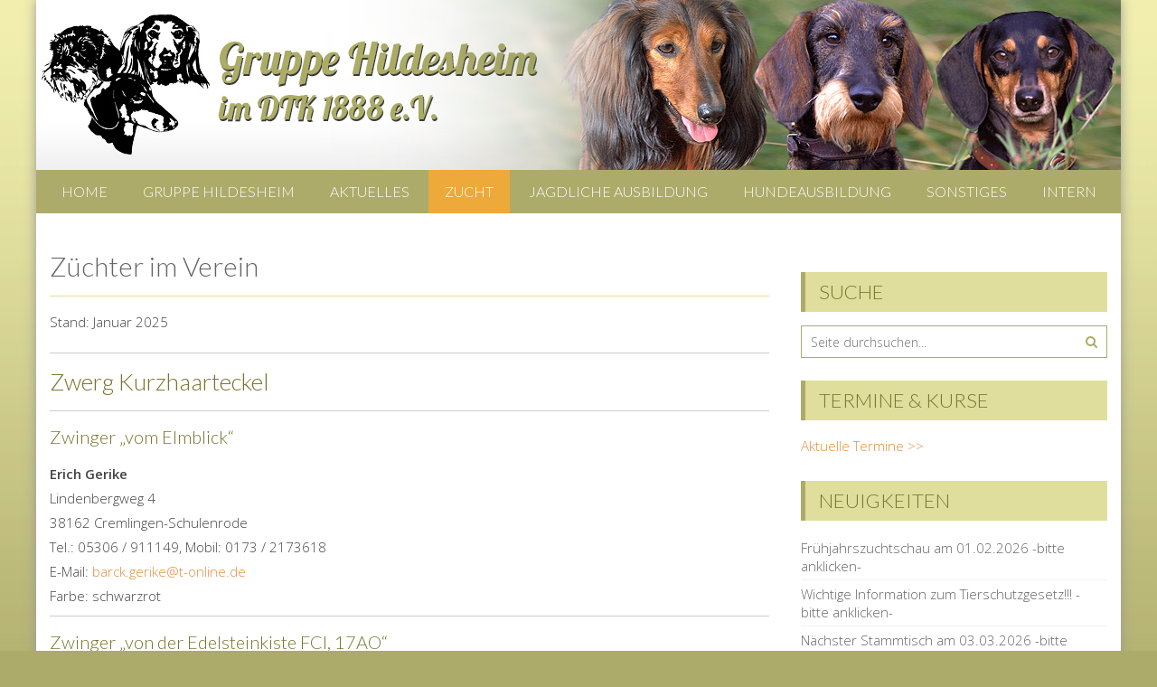

--- FILE ---
content_type: text/html; charset=UTF-8
request_url: http://www.teckelklub-hildesheim.de/zucht/zuechter-im-verein/
body_size: 49661
content:
<!DOCTYPE html> 
<html dir="ltr" lang="de" prefix="og: https://ogp.me/ns#">
<head>
<meta charset="UTF-8">
<meta name="viewport" content="width=device-width, initial-scale=1">
<link rel="profile" href="http://gmpg.org/xfn/11">
<link rel="pingback" href="http://www.teckelklub-hildesheim.de/xmlrpc.php">

<title>Züchter im Verein | DTK Gruppe Hildesheim</title>

	  
		<!-- All in One SEO 4.9.3 - aioseo.com -->
	<meta name="robots" content="noindex, max-snippet:-1, max-image-preview:large, max-video-preview:-1" />
	<link rel="canonical" href="http://www.teckelklub-hildesheim.de/zucht/zuechter-im-verein/" />
	<meta name="generator" content="All in One SEO (AIOSEO) 4.9.3" />
		<meta property="og:locale" content="de_DE" />
		<meta property="og:site_name" content="DTK Gruppe Hildesheim | Mitglied im Deutschen Teckelklub 1888 e.V." />
		<meta property="og:type" content="article" />
		<meta property="og:title" content="Züchter im Verein | DTK Gruppe Hildesheim" />
		<meta property="og:url" content="http://www.teckelklub-hildesheim.de/zucht/zuechter-im-verein/" />
		<meta property="article:published_time" content="2017-09-21T11:13:10+00:00" />
		<meta property="article:modified_time" content="2025-01-05T14:33:12+00:00" />
		<meta name="twitter:card" content="summary" />
		<meta name="twitter:title" content="Züchter im Verein | DTK Gruppe Hildesheim" />
		<script type="application/ld+json" class="aioseo-schema">
			{"@context":"https:\/\/schema.org","@graph":[{"@type":"BreadcrumbList","@id":"http:\/\/www.teckelklub-hildesheim.de\/zucht\/zuechter-im-verein\/#breadcrumblist","itemListElement":[{"@type":"ListItem","@id":"http:\/\/www.teckelklub-hildesheim.de#listItem","position":1,"name":"Home","item":"http:\/\/www.teckelklub-hildesheim.de","nextItem":{"@type":"ListItem","@id":"http:\/\/www.teckelklub-hildesheim.de\/zucht\/#listItem","name":"Zucht"}},{"@type":"ListItem","@id":"http:\/\/www.teckelklub-hildesheim.de\/zucht\/#listItem","position":2,"name":"Zucht","item":"http:\/\/www.teckelklub-hildesheim.de\/zucht\/","nextItem":{"@type":"ListItem","@id":"http:\/\/www.teckelklub-hildesheim.de\/zucht\/zuechter-im-verein\/#listItem","name":"Z\u00fcchter im Verein"},"previousItem":{"@type":"ListItem","@id":"http:\/\/www.teckelklub-hildesheim.de#listItem","name":"Home"}},{"@type":"ListItem","@id":"http:\/\/www.teckelklub-hildesheim.de\/zucht\/zuechter-im-verein\/#listItem","position":3,"name":"Z\u00fcchter im Verein","previousItem":{"@type":"ListItem","@id":"http:\/\/www.teckelklub-hildesheim.de\/zucht\/#listItem","name":"Zucht"}}]},{"@type":"Organization","@id":"http:\/\/www.teckelklub-hildesheim.de\/#organization","name":"DTK Gruppe Hildesheim","description":"Mitglied im Deutschen Teckelklub 1888 e.V.","url":"http:\/\/www.teckelklub-hildesheim.de\/"},{"@type":"WebPage","@id":"http:\/\/www.teckelklub-hildesheim.de\/zucht\/zuechter-im-verein\/#webpage","url":"http:\/\/www.teckelklub-hildesheim.de\/zucht\/zuechter-im-verein\/","name":"Z\u00fcchter im Verein | DTK Gruppe Hildesheim","inLanguage":"de-DE","isPartOf":{"@id":"http:\/\/www.teckelklub-hildesheim.de\/#website"},"breadcrumb":{"@id":"http:\/\/www.teckelklub-hildesheim.de\/zucht\/zuechter-im-verein\/#breadcrumblist"},"datePublished":"2017-09-21T13:13:10+02:00","dateModified":"2025-01-05T15:33:12+01:00"},{"@type":"WebSite","@id":"http:\/\/www.teckelklub-hildesheim.de\/#website","url":"http:\/\/www.teckelklub-hildesheim.de\/","name":"DTK Gruppe Hildesheim","description":"Mitglied im Deutschen Teckelklub 1888 e.V.","inLanguage":"de-DE","publisher":{"@id":"http:\/\/www.teckelklub-hildesheim.de\/#organization"}}]}
		</script>
		<!-- All in One SEO -->

<link rel='dns-prefetch' href='//fonts.googleapis.com' />
<link rel="alternate" type="application/rss+xml" title="DTK Gruppe Hildesheim &raquo; Feed" href="http://www.teckelklub-hildesheim.de/feed/" />
<link rel="alternate" type="application/rss+xml" title="DTK Gruppe Hildesheim &raquo; Kommentar-Feed" href="http://www.teckelklub-hildesheim.de/comments/feed/" />
<link rel="alternate" title="oEmbed (JSON)" type="application/json+oembed" href="http://www.teckelklub-hildesheim.de/wp-json/oembed/1.0/embed?url=http%3A%2F%2Fwww.teckelklub-hildesheim.de%2Fzucht%2Fzuechter-im-verein%2F" />
<link rel="alternate" title="oEmbed (XML)" type="text/xml+oembed" href="http://www.teckelklub-hildesheim.de/wp-json/oembed/1.0/embed?url=http%3A%2F%2Fwww.teckelklub-hildesheim.de%2Fzucht%2Fzuechter-im-verein%2F&#038;format=xml" />
<style id='wp-img-auto-sizes-contain-inline-css' type='text/css'>
img:is([sizes=auto i],[sizes^="auto," i]){contain-intrinsic-size:3000px 1500px}
/*# sourceURL=wp-img-auto-sizes-contain-inline-css */
</style>
<link rel='stylesheet' id='totop-css' href='http://www.teckelklub-hildesheim.de/wp-content/plugins/totop-link/totop-link.css.php?vars=YTo0OntzOjU6IndpZHRoIjtzOjI6IjUwIjtzOjY6ImhlaWdodCI7czoyOiI1MCI7czoxMDoidGV4dC1zdHlsZSI7YToyOntpOjA7czowOiIiO2k6MTtzOjA6IiI7fXM6MTM6InJ3ZF9tYXhfd2lkdGgiO3M6MDoiIjt9&#038;ver=6.9' type='text/css' media='all' />
<style id='wp-emoji-styles-inline-css' type='text/css'>

	img.wp-smiley, img.emoji {
		display: inline !important;
		border: none !important;
		box-shadow: none !important;
		height: 1em !important;
		width: 1em !important;
		margin: 0 0.07em !important;
		vertical-align: -0.1em !important;
		background: none !important;
		padding: 0 !important;
	}
/*# sourceURL=wp-emoji-styles-inline-css */
</style>
<style id='wp-block-library-inline-css' type='text/css'>
:root{--wp-block-synced-color:#7a00df;--wp-block-synced-color--rgb:122,0,223;--wp-bound-block-color:var(--wp-block-synced-color);--wp-editor-canvas-background:#ddd;--wp-admin-theme-color:#007cba;--wp-admin-theme-color--rgb:0,124,186;--wp-admin-theme-color-darker-10:#006ba1;--wp-admin-theme-color-darker-10--rgb:0,107,160.5;--wp-admin-theme-color-darker-20:#005a87;--wp-admin-theme-color-darker-20--rgb:0,90,135;--wp-admin-border-width-focus:2px}@media (min-resolution:192dpi){:root{--wp-admin-border-width-focus:1.5px}}.wp-element-button{cursor:pointer}:root .has-very-light-gray-background-color{background-color:#eee}:root .has-very-dark-gray-background-color{background-color:#313131}:root .has-very-light-gray-color{color:#eee}:root .has-very-dark-gray-color{color:#313131}:root .has-vivid-green-cyan-to-vivid-cyan-blue-gradient-background{background:linear-gradient(135deg,#00d084,#0693e3)}:root .has-purple-crush-gradient-background{background:linear-gradient(135deg,#34e2e4,#4721fb 50%,#ab1dfe)}:root .has-hazy-dawn-gradient-background{background:linear-gradient(135deg,#faaca8,#dad0ec)}:root .has-subdued-olive-gradient-background{background:linear-gradient(135deg,#fafae1,#67a671)}:root .has-atomic-cream-gradient-background{background:linear-gradient(135deg,#fdd79a,#004a59)}:root .has-nightshade-gradient-background{background:linear-gradient(135deg,#330968,#31cdcf)}:root .has-midnight-gradient-background{background:linear-gradient(135deg,#020381,#2874fc)}:root{--wp--preset--font-size--normal:16px;--wp--preset--font-size--huge:42px}.has-regular-font-size{font-size:1em}.has-larger-font-size{font-size:2.625em}.has-normal-font-size{font-size:var(--wp--preset--font-size--normal)}.has-huge-font-size{font-size:var(--wp--preset--font-size--huge)}.has-text-align-center{text-align:center}.has-text-align-left{text-align:left}.has-text-align-right{text-align:right}.has-fit-text{white-space:nowrap!important}#end-resizable-editor-section{display:none}.aligncenter{clear:both}.items-justified-left{justify-content:flex-start}.items-justified-center{justify-content:center}.items-justified-right{justify-content:flex-end}.items-justified-space-between{justify-content:space-between}.screen-reader-text{border:0;clip-path:inset(50%);height:1px;margin:-1px;overflow:hidden;padding:0;position:absolute;width:1px;word-wrap:normal!important}.screen-reader-text:focus{background-color:#ddd;clip-path:none;color:#444;display:block;font-size:1em;height:auto;left:5px;line-height:normal;padding:15px 23px 14px;text-decoration:none;top:5px;width:auto;z-index:100000}html :where(.has-border-color){border-style:solid}html :where([style*=border-top-color]){border-top-style:solid}html :where([style*=border-right-color]){border-right-style:solid}html :where([style*=border-bottom-color]){border-bottom-style:solid}html :where([style*=border-left-color]){border-left-style:solid}html :where([style*=border-width]){border-style:solid}html :where([style*=border-top-width]){border-top-style:solid}html :where([style*=border-right-width]){border-right-style:solid}html :where([style*=border-bottom-width]){border-bottom-style:solid}html :where([style*=border-left-width]){border-left-style:solid}html :where(img[class*=wp-image-]){height:auto;max-width:100%}:where(figure){margin:0 0 1em}html :where(.is-position-sticky){--wp-admin--admin-bar--position-offset:var(--wp-admin--admin-bar--height,0px)}@media screen and (max-width:600px){html :where(.is-position-sticky){--wp-admin--admin-bar--position-offset:0px}}

/*# sourceURL=wp-block-library-inline-css */
</style><style id='global-styles-inline-css' type='text/css'>
:root{--wp--preset--aspect-ratio--square: 1;--wp--preset--aspect-ratio--4-3: 4/3;--wp--preset--aspect-ratio--3-4: 3/4;--wp--preset--aspect-ratio--3-2: 3/2;--wp--preset--aspect-ratio--2-3: 2/3;--wp--preset--aspect-ratio--16-9: 16/9;--wp--preset--aspect-ratio--9-16: 9/16;--wp--preset--color--black: #000000;--wp--preset--color--cyan-bluish-gray: #abb8c3;--wp--preset--color--white: #ffffff;--wp--preset--color--pale-pink: #f78da7;--wp--preset--color--vivid-red: #cf2e2e;--wp--preset--color--luminous-vivid-orange: #ff6900;--wp--preset--color--luminous-vivid-amber: #fcb900;--wp--preset--color--light-green-cyan: #7bdcb5;--wp--preset--color--vivid-green-cyan: #00d084;--wp--preset--color--pale-cyan-blue: #8ed1fc;--wp--preset--color--vivid-cyan-blue: #0693e3;--wp--preset--color--vivid-purple: #9b51e0;--wp--preset--gradient--vivid-cyan-blue-to-vivid-purple: linear-gradient(135deg,rgb(6,147,227) 0%,rgb(155,81,224) 100%);--wp--preset--gradient--light-green-cyan-to-vivid-green-cyan: linear-gradient(135deg,rgb(122,220,180) 0%,rgb(0,208,130) 100%);--wp--preset--gradient--luminous-vivid-amber-to-luminous-vivid-orange: linear-gradient(135deg,rgb(252,185,0) 0%,rgb(255,105,0) 100%);--wp--preset--gradient--luminous-vivid-orange-to-vivid-red: linear-gradient(135deg,rgb(255,105,0) 0%,rgb(207,46,46) 100%);--wp--preset--gradient--very-light-gray-to-cyan-bluish-gray: linear-gradient(135deg,rgb(238,238,238) 0%,rgb(169,184,195) 100%);--wp--preset--gradient--cool-to-warm-spectrum: linear-gradient(135deg,rgb(74,234,220) 0%,rgb(151,120,209) 20%,rgb(207,42,186) 40%,rgb(238,44,130) 60%,rgb(251,105,98) 80%,rgb(254,248,76) 100%);--wp--preset--gradient--blush-light-purple: linear-gradient(135deg,rgb(255,206,236) 0%,rgb(152,150,240) 100%);--wp--preset--gradient--blush-bordeaux: linear-gradient(135deg,rgb(254,205,165) 0%,rgb(254,45,45) 50%,rgb(107,0,62) 100%);--wp--preset--gradient--luminous-dusk: linear-gradient(135deg,rgb(255,203,112) 0%,rgb(199,81,192) 50%,rgb(65,88,208) 100%);--wp--preset--gradient--pale-ocean: linear-gradient(135deg,rgb(255,245,203) 0%,rgb(182,227,212) 50%,rgb(51,167,181) 100%);--wp--preset--gradient--electric-grass: linear-gradient(135deg,rgb(202,248,128) 0%,rgb(113,206,126) 100%);--wp--preset--gradient--midnight: linear-gradient(135deg,rgb(2,3,129) 0%,rgb(40,116,252) 100%);--wp--preset--font-size--small: 13px;--wp--preset--font-size--medium: 20px;--wp--preset--font-size--large: 36px;--wp--preset--font-size--x-large: 42px;--wp--preset--spacing--20: 0.44rem;--wp--preset--spacing--30: 0.67rem;--wp--preset--spacing--40: 1rem;--wp--preset--spacing--50: 1.5rem;--wp--preset--spacing--60: 2.25rem;--wp--preset--spacing--70: 3.38rem;--wp--preset--spacing--80: 5.06rem;--wp--preset--shadow--natural: 6px 6px 9px rgba(0, 0, 0, 0.2);--wp--preset--shadow--deep: 12px 12px 50px rgba(0, 0, 0, 0.4);--wp--preset--shadow--sharp: 6px 6px 0px rgba(0, 0, 0, 0.2);--wp--preset--shadow--outlined: 6px 6px 0px -3px rgb(255, 255, 255), 6px 6px rgb(0, 0, 0);--wp--preset--shadow--crisp: 6px 6px 0px rgb(0, 0, 0);}:where(.is-layout-flex){gap: 0.5em;}:where(.is-layout-grid){gap: 0.5em;}body .is-layout-flex{display: flex;}.is-layout-flex{flex-wrap: wrap;align-items: center;}.is-layout-flex > :is(*, div){margin: 0;}body .is-layout-grid{display: grid;}.is-layout-grid > :is(*, div){margin: 0;}:where(.wp-block-columns.is-layout-flex){gap: 2em;}:where(.wp-block-columns.is-layout-grid){gap: 2em;}:where(.wp-block-post-template.is-layout-flex){gap: 1.25em;}:where(.wp-block-post-template.is-layout-grid){gap: 1.25em;}.has-black-color{color: var(--wp--preset--color--black) !important;}.has-cyan-bluish-gray-color{color: var(--wp--preset--color--cyan-bluish-gray) !important;}.has-white-color{color: var(--wp--preset--color--white) !important;}.has-pale-pink-color{color: var(--wp--preset--color--pale-pink) !important;}.has-vivid-red-color{color: var(--wp--preset--color--vivid-red) !important;}.has-luminous-vivid-orange-color{color: var(--wp--preset--color--luminous-vivid-orange) !important;}.has-luminous-vivid-amber-color{color: var(--wp--preset--color--luminous-vivid-amber) !important;}.has-light-green-cyan-color{color: var(--wp--preset--color--light-green-cyan) !important;}.has-vivid-green-cyan-color{color: var(--wp--preset--color--vivid-green-cyan) !important;}.has-pale-cyan-blue-color{color: var(--wp--preset--color--pale-cyan-blue) !important;}.has-vivid-cyan-blue-color{color: var(--wp--preset--color--vivid-cyan-blue) !important;}.has-vivid-purple-color{color: var(--wp--preset--color--vivid-purple) !important;}.has-black-background-color{background-color: var(--wp--preset--color--black) !important;}.has-cyan-bluish-gray-background-color{background-color: var(--wp--preset--color--cyan-bluish-gray) !important;}.has-white-background-color{background-color: var(--wp--preset--color--white) !important;}.has-pale-pink-background-color{background-color: var(--wp--preset--color--pale-pink) !important;}.has-vivid-red-background-color{background-color: var(--wp--preset--color--vivid-red) !important;}.has-luminous-vivid-orange-background-color{background-color: var(--wp--preset--color--luminous-vivid-orange) !important;}.has-luminous-vivid-amber-background-color{background-color: var(--wp--preset--color--luminous-vivid-amber) !important;}.has-light-green-cyan-background-color{background-color: var(--wp--preset--color--light-green-cyan) !important;}.has-vivid-green-cyan-background-color{background-color: var(--wp--preset--color--vivid-green-cyan) !important;}.has-pale-cyan-blue-background-color{background-color: var(--wp--preset--color--pale-cyan-blue) !important;}.has-vivid-cyan-blue-background-color{background-color: var(--wp--preset--color--vivid-cyan-blue) !important;}.has-vivid-purple-background-color{background-color: var(--wp--preset--color--vivid-purple) !important;}.has-black-border-color{border-color: var(--wp--preset--color--black) !important;}.has-cyan-bluish-gray-border-color{border-color: var(--wp--preset--color--cyan-bluish-gray) !important;}.has-white-border-color{border-color: var(--wp--preset--color--white) !important;}.has-pale-pink-border-color{border-color: var(--wp--preset--color--pale-pink) !important;}.has-vivid-red-border-color{border-color: var(--wp--preset--color--vivid-red) !important;}.has-luminous-vivid-orange-border-color{border-color: var(--wp--preset--color--luminous-vivid-orange) !important;}.has-luminous-vivid-amber-border-color{border-color: var(--wp--preset--color--luminous-vivid-amber) !important;}.has-light-green-cyan-border-color{border-color: var(--wp--preset--color--light-green-cyan) !important;}.has-vivid-green-cyan-border-color{border-color: var(--wp--preset--color--vivid-green-cyan) !important;}.has-pale-cyan-blue-border-color{border-color: var(--wp--preset--color--pale-cyan-blue) !important;}.has-vivid-cyan-blue-border-color{border-color: var(--wp--preset--color--vivid-cyan-blue) !important;}.has-vivid-purple-border-color{border-color: var(--wp--preset--color--vivid-purple) !important;}.has-vivid-cyan-blue-to-vivid-purple-gradient-background{background: var(--wp--preset--gradient--vivid-cyan-blue-to-vivid-purple) !important;}.has-light-green-cyan-to-vivid-green-cyan-gradient-background{background: var(--wp--preset--gradient--light-green-cyan-to-vivid-green-cyan) !important;}.has-luminous-vivid-amber-to-luminous-vivid-orange-gradient-background{background: var(--wp--preset--gradient--luminous-vivid-amber-to-luminous-vivid-orange) !important;}.has-luminous-vivid-orange-to-vivid-red-gradient-background{background: var(--wp--preset--gradient--luminous-vivid-orange-to-vivid-red) !important;}.has-very-light-gray-to-cyan-bluish-gray-gradient-background{background: var(--wp--preset--gradient--very-light-gray-to-cyan-bluish-gray) !important;}.has-cool-to-warm-spectrum-gradient-background{background: var(--wp--preset--gradient--cool-to-warm-spectrum) !important;}.has-blush-light-purple-gradient-background{background: var(--wp--preset--gradient--blush-light-purple) !important;}.has-blush-bordeaux-gradient-background{background: var(--wp--preset--gradient--blush-bordeaux) !important;}.has-luminous-dusk-gradient-background{background: var(--wp--preset--gradient--luminous-dusk) !important;}.has-pale-ocean-gradient-background{background: var(--wp--preset--gradient--pale-ocean) !important;}.has-electric-grass-gradient-background{background: var(--wp--preset--gradient--electric-grass) !important;}.has-midnight-gradient-background{background: var(--wp--preset--gradient--midnight) !important;}.has-small-font-size{font-size: var(--wp--preset--font-size--small) !important;}.has-medium-font-size{font-size: var(--wp--preset--font-size--medium) !important;}.has-large-font-size{font-size: var(--wp--preset--font-size--large) !important;}.has-x-large-font-size{font-size: var(--wp--preset--font-size--x-large) !important;}
/*# sourceURL=global-styles-inline-css */
</style>

<style id='classic-theme-styles-inline-css' type='text/css'>
/*! This file is auto-generated */
.wp-block-button__link{color:#fff;background-color:#32373c;border-radius:9999px;box-shadow:none;text-decoration:none;padding:calc(.667em + 2px) calc(1.333em + 2px);font-size:1.125em}.wp-block-file__button{background:#32373c;color:#fff;text-decoration:none}
/*# sourceURL=/wp-includes/css/classic-themes.min.css */
</style>
<link rel='stylesheet' id='wp-lightbox-2.min.css-css' href='http://www.teckelklub-hildesheim.de/wp-content/plugins/wp-lightbox-2/styles/lightbox.min.css?ver=1.3.4' type='text/css' media='all' />
<link rel='stylesheet' id='accesspresslite-google-fonts-css' href='//fonts.googleapis.com/css?family=Open+Sans%3A400%2C400italic%2C300italic%2C300%2C600%2C600italic%7CLato%3A400%2C100%2C300%2C700%7CRoboto%3A400%2C300italic%2C300%2C700&#038;ver=6.9' type='text/css' media='all' />
<link rel='stylesheet' id='accesspresslite-font-awesome-css' href='http://www.teckelklub-hildesheim.de/wp-content/themes/accesspress-lite/css/font-awesome.min.css?ver=6.9' type='text/css' media='all' />
<link rel='stylesheet' id='accesspresslite-fancybox-css-css' href='http://www.teckelklub-hildesheim.de/wp-content/themes/accesspress-lite/css/nivo-lightbox.css?ver=6.9' type='text/css' media='all' />
<link rel='stylesheet' id='accesspresslite-bx-slider-style-css' href='http://www.teckelklub-hildesheim.de/wp-content/themes/accesspress-lite/css/jquery.bxslider.css?ver=6.9' type='text/css' media='all' />
<link rel='stylesheet' id='accesspresslite-woo-commerce-style-css' href='http://www.teckelklub-hildesheim.de/wp-content/themes/accesspress-lite/css/woocommerce.css?ver=6.9' type='text/css' media='all' />
<link rel='stylesheet' id='accesspresslite-font-style-css' href='http://www.teckelklub-hildesheim.de/wp-content/themes/accesspress-lite/css/fonts.css?ver=6.9' type='text/css' media='all' />
<link rel='stylesheet' id='accesspresslite-style-css' href='http://www.teckelklub-hildesheim.de/wp-content/themes/accesspress-lite/style.css?ver=6.9' type='text/css' media='all' />
<link rel='stylesheet' id='accesspresslite-responsive-css' href='http://www.teckelklub-hildesheim.de/wp-content/themes/accesspress-lite/css/responsive.css?ver=6.9' type='text/css' media='all' />
<script type="text/javascript" src="http://www.teckelklub-hildesheim.de/wp-includes/js/jquery/jquery.min.js?ver=3.7.1" id="jquery-core-js"></script>
<script type="text/javascript" src="http://www.teckelklub-hildesheim.de/wp-includes/js/jquery/jquery-migrate.min.js?ver=3.4.1" id="jquery-migrate-js"></script>
<script type="text/javascript" src="http://www.teckelklub-hildesheim.de/wp-content/themes/accesspress-lite/js/sticky-sidebar/theia-sticky-sidebar.js?ver=6.9" id="accesspresslite-stickey-sidebar-js-js"></script>
<link rel="https://api.w.org/" href="http://www.teckelklub-hildesheim.de/wp-json/" /><link rel="alternate" title="JSON" type="application/json" href="http://www.teckelklub-hildesheim.de/wp-json/wp/v2/pages/151" /><link rel="EditURI" type="application/rsd+xml" title="RSD" href="http://www.teckelklub-hildesheim.de/xmlrpc.php?rsd" />
<meta name="generator" content="WordPress 6.9" />
<link rel='shortlink' href='http://www.teckelklub-hildesheim.de/?p=151' />
 <style> .ppw-ppf-input-container { background-color: !important; padding: px!important; border-radius: px!important; } .ppw-ppf-input-container div.ppw-ppf-headline { font-size: px!important; font-weight: !important; color: !important; } .ppw-ppf-input-container div.ppw-ppf-desc { font-size: px!important; font-weight: !important; color: !important; } .ppw-ppf-input-container label.ppw-pwd-label { font-size: px!important; font-weight: !important; color: !important; } div.ppwp-wrong-pw-error { font-size: px!important; font-weight: !important; color: #dc3232!important; background: !important; } .ppw-ppf-input-container input[type='submit'] { color: !important; background: !important; } .ppw-ppf-input-container input[type='submit']:hover { color: !important; background: !important; } .ppw-ppf-desc-below { font-size: px!important; font-weight: !important; color: !important; } </style>  <style> .ppw-form { background-color: !important; padding: px!important; border-radius: px!important; } .ppw-headline.ppw-pcp-pf-headline { font-size: px!important; font-weight: !important; color: !important; } .ppw-description.ppw-pcp-pf-desc { font-size: px!important; font-weight: !important; color: !important; } .ppw-pcp-pf-desc-above-btn { display: block; } .ppw-pcp-pf-desc-below-form { font-size: px!important; font-weight: !important; color: !important; } .ppw-input label.ppw-pcp-password-label { font-size: px!important; font-weight: !important; color: !important; } .ppw-form input[type='submit'] { color: !important; background: !important; } .ppw-form input[type='submit']:hover { color: !important; background: !important; } div.ppw-error.ppw-pcp-pf-error-msg { font-size: px!important; font-weight: !important; color: #dc3232!important; background: !important; } </style> <style type="text/css"></style><link rel="icon" href="http://www.teckelklub-hildesheim.de/wp-content/uploads/2021/04/cropped-3-Dackel-Icon-32x32.png" sizes="32x32" />
<link rel="icon" href="http://www.teckelklub-hildesheim.de/wp-content/uploads/2021/04/cropped-3-Dackel-Icon-192x192.png" sizes="192x192" />
<link rel="apple-touch-icon" href="http://www.teckelklub-hildesheim.de/wp-content/uploads/2021/04/cropped-3-Dackel-Icon-180x180.png" />
<meta name="msapplication-TileImage" content="http://www.teckelklub-hildesheim.de/wp-content/uploads/2021/04/cropped-3-Dackel-Icon-270x270.png" />
</head>

<body class="wp-singular page-template-default page page-id-151 page-child parent-pageid-17 wp-theme-accesspress-lite group-blog body_template_one right-sidebar boxed-layout">
<div id="page" class="site">

	<header id="masthead" class="site-header">
    <div id="top-header">
		<div class="ak-container">
			<div class="site-branding">
				<a href="http://www.teckelklub-hildesheim.de/">				
									<img src="http://www.teckelklub-hildesheim.de/wp-content/uploads/2018/05/logo.jpg" alt="DTK Gruppe Hildesheim">
						
				</a>
				
			</div><!-- .site-branding -->
        

			
		</div><!-- .ak-container -->
  </div><!-- #top-header -->

		
		<nav id="site-navigation" class="main-navigation menu-center">
			<div class="ak-container">
				<div class="menu-toggle">Menu</div>

				<div class="menu-main-container"><ul id="menu-main" class="menu"><li id="menu-item-33" class="menu-item menu-item-type-post_type menu-item-object-page menu-item-33"><a href="http://www.teckelklub-hildesheim.de/home/">Home</a></li>
<li id="menu-item-35" class="menu-item menu-item-type-post_type menu-item-object-page menu-item-has-children menu-item-35"><a href="http://www.teckelklub-hildesheim.de/gruppe-hildesheim/">Gruppe Hildesheim</a>
<ul class="sub-menu">
	<li id="menu-item-93" class="menu-item menu-item-type-post_type menu-item-object-page menu-item-93"><a href="http://www.teckelklub-hildesheim.de/gruppe-hildesheim/unsere-gruppe/">Unsere Gruppe</a></li>
	<li id="menu-item-94" class="menu-item menu-item-type-post_type menu-item-object-page menu-item-94"><a href="http://www.teckelklub-hildesheim.de/gruppe-hildesheim/der-deutsche-teckelklub-1888-e-v/">Der Deutsche Teckelklub 1888 e.V.</a></li>
	<li id="menu-item-124" class="menu-item menu-item-type-post_type menu-item-object-page menu-item-124"><a href="http://www.teckelklub-hildesheim.de/gruppe-hildesheim/unser-vorstand/">Unser Vorstand</a></li>
	<li id="menu-item-140" class="menu-item menu-item-type-post_type menu-item-object-page menu-item-140"><a href="http://www.teckelklub-hildesheim.de/gruppe-hildesheim/haben-sie-fragen/">Haben Sie Fragen?</a></li>
	<li id="menu-item-839" class="menu-item menu-item-type-post_type menu-item-object-page menu-item-839"><a href="http://www.teckelklub-hildesheim.de/gruppe-hildesheim/rundbriefe/">Rundbriefe</a></li>
	<li id="menu-item-2451" class="menu-item menu-item-type-post_type menu-item-object-page menu-item-2451"><a href="http://www.teckelklub-hildesheim.de/wanderungen/">Wanderungen</a></li>
	<li id="menu-item-138" class="menu-item menu-item-type-post_type menu-item-object-page menu-item-138"><a href="http://www.teckelklub-hildesheim.de/gruppe-hildesheim/links/">Links</a></li>
	<li id="menu-item-137" class="menu-item menu-item-type-post_type menu-item-object-page menu-item-137"><a href="http://www.teckelklub-hildesheim.de/gruppe-hildesheim/impressum/">Impressum</a></li>
	<li id="menu-item-785" class="menu-item menu-item-type-post_type menu-item-object-page menu-item-785"><a href="http://www.teckelklub-hildesheim.de/gruppe-hildesheim/datenschutzerklaerung/">Datenschutzerklärung</a></li>
</ul>
</li>
<li id="menu-item-29" class="menu-item menu-item-type-post_type menu-item-object-page menu-item-has-children menu-item-29"><a href="http://www.teckelklub-hildesheim.de/aktuelles/">Aktuelles</a>
<ul class="sub-menu">
	<li id="menu-item-446" class="menu-item menu-item-type-post_type menu-item-object-page menu-item-446"><a href="http://www.teckelklub-hildesheim.de/aktuelles/neuigkeiten/">Neuigkeiten</a></li>
	<li id="menu-item-445" class="menu-item menu-item-type-post_type menu-item-object-page menu-item-445"><a href="http://www.teckelklub-hildesheim.de/aktuelles/termine/">Termine &#038; Kurse</a></li>
</ul>
</li>
<li id="menu-item-34" class="menu-item menu-item-type-post_type menu-item-object-page current-page-ancestor current-menu-ancestor current-menu-parent current-page-parent current_page_parent current_page_ancestor menu-item-has-children menu-item-34"><a href="http://www.teckelklub-hildesheim.de/zucht/">Zucht</a>
<ul class="sub-menu">
	<li id="menu-item-176" class="menu-item menu-item-type-post_type menu-item-object-page menu-item-176"><a href="http://www.teckelklub-hildesheim.de/zucht/zuchtwarte/">Zuchtwartin</a></li>
	<li id="menu-item-806" class="menu-item menu-item-type-post_type menu-item-object-page current-menu-item page_item page-item-151 current_page_item menu-item-806"><a href="http://www.teckelklub-hildesheim.de/zucht/zuechter-im-verein/" aria-current="page">Züchter im Verein</a></li>
	<li id="menu-item-809" class="menu-item menu-item-type-post_type menu-item-object-page menu-item-809"><a href="http://www.teckelklub-hildesheim.de/zucht/welpen-abzugeben/">Aktuelle Deck-/Wurfmeldungen</a></li>
	<li id="menu-item-188" class="menu-item menu-item-type-post_type menu-item-object-page menu-item-188"><a href="http://www.teckelklub-hildesheim.de/zucht/zuchtschauen/">Zuchtschauen</a></li>
	<li id="menu-item-2338" class="menu-item menu-item-type-post_type menu-item-object-page menu-item-2338"><a href="http://www.teckelklub-hildesheim.de/zuechterfortbildung/">Züchterfortbildung</a></li>
</ul>
</li>
<li id="menu-item-32" class="menu-item menu-item-type-post_type menu-item-object-page menu-item-has-children menu-item-32"><a href="http://www.teckelklub-hildesheim.de/jagdliche-ausbildung/">Jagdliche Ausbildung</a>
<ul class="sub-menu">
	<li id="menu-item-262" class="menu-item menu-item-type-post_type menu-item-object-page menu-item-262"><a href="http://www.teckelklub-hildesheim.de/jagdliche-ausbildung/ausbilder-jagdgebrauch/">Ausbilder Jagdgebrauch</a></li>
	<li id="menu-item-264" class="menu-item menu-item-type-post_type menu-item-object-page menu-item-264"><a href="http://www.teckelklub-hildesheim.de/jagdliche-ausbildung/schweisspruefungen/">Schweißprüfungen</a></li>
	<li id="menu-item-321" class="menu-item menu-item-type-post_type menu-item-object-page menu-item-321"><a href="http://www.teckelklub-hildesheim.de/jagdliche-ausbildung/spurlautpruefungen/">Spurlautprüfungen</a></li>
	<li id="menu-item-1776" class="menu-item menu-item-type-post_type menu-item-object-page menu-item-1776"><a href="http://www.teckelklub-hildesheim.de/vielseitigkeitspruefungen/">Vielseitigkeitsprüfungen</a></li>
	<li id="menu-item-330" class="menu-item menu-item-type-post_type menu-item-object-page menu-item-330"><a href="http://www.teckelklub-hildesheim.de/jagdliche-ausbildung/wassertest/">Wassertest</a></li>
</ul>
</li>
<li id="menu-item-31" class="menu-item menu-item-type-post_type menu-item-object-page menu-item-has-children menu-item-31"><a href="http://www.teckelklub-hildesheim.de/begleithundeausbildung/">Hundeausbildung</a>
<ul class="sub-menu">
	<li id="menu-item-338" class="menu-item menu-item-type-post_type menu-item-object-page menu-item-338"><a href="http://www.teckelklub-hildesheim.de/begleithundeausbildung/begleithundeausbildung-gruppe-hildesheim/">Begleithundeausbildung in Hildesheim</a></li>
	<li id="menu-item-373" class="menu-item menu-item-type-post_type menu-item-object-page menu-item-373"><a href="http://www.teckelklub-hildesheim.de/begleithundeausbildung/ausbilder-begleithundewesen/">Ausbilder Begleithundewesen</a></li>
	<li id="menu-item-372" class="menu-item menu-item-type-post_type menu-item-object-page menu-item-372"><a href="http://www.teckelklub-hildesheim.de/begleithundeausbildung/welpenschule/">Welpenschule</a></li>
	<li id="menu-item-385" class="menu-item menu-item-type-post_type menu-item-object-page menu-item-385"><a href="http://www.teckelklub-hildesheim.de/begleithundeausbildung/begleithundelehrgaenge/">Begleithundelehrgänge</a></li>
	<li id="menu-item-2215" class="menu-item menu-item-type-post_type menu-item-object-page menu-item-2215"><a href="http://www.teckelklub-hildesheim.de/junghundegruppe/">Junghundegruppe</a></li>
	<li id="menu-item-459" class="menu-item menu-item-type-post_type menu-item-object-page menu-item-459"><a href="http://www.teckelklub-hildesheim.de/begleithundeausbildung/mobility/">Mobility</a></li>
	<li id="menu-item-457" class="menu-item menu-item-type-post_type menu-item-object-page menu-item-457"><a href="http://www.teckelklub-hildesheim.de/begleithundeausbildung/nieders-hundefuehrerschein/">Niedersächsischer Hundeführerschein</a></li>
</ul>
</li>
<li id="menu-item-30" class="menu-item menu-item-type-post_type menu-item-object-page menu-item-has-children menu-item-30"><a href="http://www.teckelklub-hildesheim.de/sonstiges/">Sonstiges</a>
<ul class="sub-menu">
	<li id="menu-item-337" class="menu-item menu-item-type-post_type menu-item-object-page menu-item-337"><a href="http://www.teckelklub-hildesheim.de/sonstiges/formulare/">Formulare</a></li>
	<li id="menu-item-242" class="menu-item menu-item-type-post_type menu-item-object-page menu-item-242"><a href="http://www.teckelklub-hildesheim.de/zucht/dokumente-downloads/">Dokumente, Ordnungen &#038; Downloads</a></li>
	<li id="menu-item-466" class="menu-item menu-item-type-post_type menu-item-object-page menu-item-466"><a href="http://www.teckelklub-hildesheim.de/sonstiges/treffpunkte/">Treffpunkte</a></li>
</ul>
</li>
<li id="menu-item-2110" class="menu-item menu-item-type-post_type menu-item-object-page menu-item-2110"><a href="http://www.teckelklub-hildesheim.de/intern/">Intern</a></li>
</ul></div>			</div>
		</nav><!-- #site-navigation -->            
	</header><!-- #masthead -->

	<section id="slider-banner">
			</section><!-- #slider-banner -->
		<div id="content" class="site-content">

<div class="ak-container">

	<div id="primary" class="content-area">
		<main id="main" class="site-main" role="main">

			
				
<article id="post-151" class="post-151 page type-page status-publish hentry">
	<header class="entry-header">
		<h1 class="entry-title">Züchter im Verein</h1>
	</header><!-- .entry-header -->

	<div class="entry-content">
		<p>Stand: Januar 2025</p>
<hr />
<h2>Zwerg Kurzhaarteckel</h2>
<hr />
<h3>Zwinger „vom Elmblick“</h3>
<div class=""><b class="">Erich Gerike</b></div>
<div class="">Lindenbergweg 4</div>
<div class="">38162 Cremlingen-Schulenrode</div>
<div class="">Tel.: 05306 / 911149, Mobil: 0173 / 2173618</div>
<div class="">E-Mail: <a href="mailto:barck.gerike@t-online.de">barck.gerike@t-online.de</a></div>
<div class="">Farbe: schwarzrot</div>
<div class="">
<hr />
<h3>Zwinger &#8222;von der Edelsteinkiste FCI, 17AO&#8220;</h3>
</div>
<p><strong>ZG: Regina und Svea Tepper</strong><br />
Hannoversche Str. 19<br />
30938 Burgwedel<br />
<span class="phone">Tel.: 05139 / 5935, Mobil: 0176 / 55965063</span><br />
E-Mail: <a href="mailto:regina.tepper@htp-tel.de">regina.tepper@htp-tel.de</a></p>
<p>&nbsp;</p>
<hr />
<h2>Standard Kurzhaarteckel</h2>
<hr />
<h3>Zwinger „vom Escherberg FCI“</h3>
<p><strong>ZG: Ulrich und Johanna Kulle</strong><br />
An der Klostermauer 10<br />
31028 Gronau / OT Haus Escherde<br />
<span class="phone">Tel.: 05182 / 2829, Mobil: </span>0170 / 5340043<br />
Farben: schwarz-rot</p>
<hr />
<h3>Zwinger „vom Hubertusbruch FCI“</h3>
<p><strong>Hubertus Peters</strong><br />
Eichenstraße 5<br />
31174 Ahstedt<br />
<span class="phone">Mobil: 0176 / 50306367</span><br />
E-Mail: <a href="mailto:hubertusbruch@gmx.de">hubertusbruch@gmx.de</a><br />
<span class="phone">Farben: schwarz-rot</span></p>
<p>&nbsp;</p>
<hr />
<h2>Zwerg Rauhaarteckel</h2>
<hr />
<h3>Zwinger „vom Hildesheimer Wald FCI“</h3>
<p><strong>Anja Wunnenberg</strong><br />
Am Ortberg 8<br />
31162 Bad Salzdetfurth<br />
<span class="phone">Tel.: 05063 / 960424<br />
E-Mail: </span><span class="phone"><a href="mailto:anja@familie-wunnenberg.de">anja@familie-wunnenberg.de</a></span><span class="phone"><br />
Farben: rot, saufarben</span></p>
<hr />
<h3>Zwinger „vom Kampfeld FCI“</h3>
<p><strong>Martin Klingebiel</strong><br />
Mittelstr. 14<br />
31079 Möllensen<br />
<span class="phone">Tel.: 05065 / 8718<br />
E-Mail: </span><span class="phone"><a href="mailto:stefanie.klingebiel@web.net">stefanie.klingebiel@web.net</a></span><span class="phone"><br />
Farben: saufarben, braun</span></p>
<hr />
<h3>Zwinger „von Rutenberg“</h3>
<p><strong>Irmtraud Beushausen</strong><br />
Am Burgwall 15<br />
31177 Harsum / OT Rautenberg<br />
<span class="phone">Tel.: 05128 / 4261, Mobil: 0157 / 73511197</span><br />
E-Mail: <a href="mailto:irmtraud@beushausen.org">irmtraud@beushausen.org</a><br />
Farben: saufarben</p>
<p>&nbsp;</p>
<hr />
<h2>Standard Rauhaarteckel</h2>
<hr />
<h3>Zwinger „vom Beustertal“</h3>
<p><strong>Christian Dette</strong><br />
Jakobusweg 14<br />
31199 Diekholzen<br />
<span class="phone">Tel.: 05121 / 265762. Mobil: 0171 / 5717928</span><br />
E-Mail: <a href="mailto:christian-dette@web.de">christian-dette@web.de</a><br />
Farben: saufarben, dunkel-saufarben &amp; schwarz-rot</p>
<hr />
<h3>Zwinger &#8222;vom Fuchsbrunnen FCI&#8220;</h3>
<p><strong>Gerd Schünemann</strong><br />
Eichenweg 7<br />
31008 Elze<br />
Tel.: 05068 / 2365</p>
<hr />
<h3>Zwinger „vom Fuhsetal“</h3>
<p><strong>Hans-Heinrich Möhle</strong><br />
Im Winkel 6<br />
31185 Hoheneggelsen<br />
<span class="phone">Tel.: 05129 / 1723</span><br />
E-Mail: <a href="mailto:bas.moehle@hi-boerde.de">bas.moehle@hi-boerde.de</a><br />
Farben: saufarben</p>
<hr />
<h3>Zwinger „vom Humberger Bau FCI, 52AO“</h3>
<p><strong>Bettina Otte</strong><br />
Am Platz 5<br />
31084 Freden<br />
<span class="phone">Mobil: 0152 / 73011702</span><br />
E-Mail: <a href="mailto:bet.otte@web.de">bet.otte@web.de</a></p>
<hr />
<h3>Zwinger „vom Neunten Weinberg“</h3>
<p><strong>Eggert von Gersdorff</strong><br />
Unter den Weinbergen 9<br />
37213 Witzenhausen<br />
<span class="phone">Tel.: 05542 / 71804 </span><br />
Farben: saufarben</p>
<hr />
<h3>Zwinger „vom Piepenbrink“</h3>
<p><strong>Elke Hildebrandt</strong><br />
Piepenbrink 5<br />
31032 Betheln<br />
<span class="phone">Tel.: 05182 / 947029</span><br />
Website: <a href="http://www.rauhhaarteckel-vom-piepenbrink.de" target="_blank" rel="noopener noreferrer">www.rauhhaarteckel-vom-piepenbrink.de</a><br />
Farben: saufarben</p>
<hr />
<h3>Zwinger „vom Sommerkalten Bach“</h3>
<p><strong>Cord Tenne</strong><br />
Dorfstr. 4<br />
31028 Gronau / OT Dötzum<br />
Tel.: 05182 / 948773, Mobil: 0171 / 2119228<br />
Farben: saufarben</p>
<hr />
<h3>Zwinger „aus dem Warnetal“</h3>
<p><strong>Herbert Wüstemann</strong><br />
Steinkamp 2<br />
38259 Salzgitter-Ohlendorf<br />
<span class="phone">Tel.: 05341 / 91128</span><br />
E-Mail: <a href="mailto:wuestemann-salzgitter@t-online.de">wuestemann-salzgitter@t-online.de</a><br />
Farben: saufarben</p>
<hr />
<h3>Zwinger &#8222;vom Almebach FCI&#8220;</h3>
<p><strong>Bettina Allner</strong><br />
Almstedter Straße 32<br />
31079 Sibbesse/OT Almstedt<br />
Mobil: 0173 &#8211; 8774704<br />
E-Mail: <a href="mailto:b.allner@gmx.de">b.allner@gmx.de</a><br />
Farben: Dunkel saufarben</p>
<hr />
<h3>Zwinger „ von der Boitzumer Kapelle FCI“</h3>
<p><strong>Reinhard Ebeling</strong><br />
Am Thie 14<br />
31832 Springe<br />
Tel. 0151 – 50706934<br />
<a href="oblong@ebeling-boitzum.de">oblong@ebeling-boitzum.de</a><br />
Farben: schwarz-rot, saufarben</p>
<hr />
<h3>Zwinger &#8222;von der Dachsschlucht&#8220;</h3>
<p><strong>Birgit Raymann</strong><br />
Syltweg 8<br />
38108 Braunschweig<br />
Tel.: 0531 / 351433, Mobil: 0171 / 5288370<br />
E-Mail: <a>k.raymann@t-online.de</a></p>
<hr />
<h3>Zwinger „von der Eichenleiter FCI“</h3>
<p><strong>Isa-Catharina Crome</strong><br />
Hauptstr. 19<br />
38275 Haverlah<br />
Tel.: 0170 &#8211; 5970089<br />
<a href="mailto:Isa.crome@gmx.de">Isa.crome@gmx.de</a><br />
Farben: schwarz-rot</p>
<p>&nbsp;</p>
<hr />
<h2>Standard Langhaarteckel</h2>
<hr />
<h3>Zwinger &#8222;vom Otternhagener Moor FCI, 13AO&#8220;</h3>
<p><strong>Jessica Kandelhard-Thießen</strong><br />
Pahlswinkel 11<br />
30826 Garbsen<br />
Tel.: 05131 / 446020, Mobil: 0174 / 3947376<br />
E-Mail: <a href="mailto:jessica_thiessen@web.de">jessica_thiessen@web.de</a></p>
<hr />
<p>&nbsp;</p>
			</div><!-- .entry-content -->
	</article><!-- #post-## -->

				
			
		</main><!-- #main -->
	</div><!-- #primary -->



	<div id="secondary-right" class="widget-area right-sidebar sidebar">
		
        
	    		<aside class="widget testimonial-sidebar clearfix">
						</aside>
				

					<aside id="search-4" class="widget widget_search"><h3 class="widget-title">Suche</h3>	<form method="get" class="searchform" action="http://www.teckelklub-hildesheim.de/" role="search">
		<input type="text" name="s" value="" class="s" placeholder="Seite durchsuchen..." />
		<button type="submit" name="submit" class="searchsubmit"><i class="fa fa-search"></i></button>
	</form>
</aside><aside id="text-5" class="widget widget_text"><h3 class="widget-title">Termine &#038; Kurse</h3>			<div class="textwidget"><p><a href="http://www.teckelklub-hildesheim.de/aktuelles/termine/">Aktuelle Termine &gt;&gt;</a></p>
</div>
		</aside>
		<aside id="recent-posts-3" class="widget widget_recent_entries">
		<h3 class="widget-title">Neuigkeiten</h3>
		<ul>
											<li>
					<a href="http://www.teckelklub-hildesheim.de/2025/01/18/fruehjahreszuchtschau-am-02-februar/">Frühjahrszuchtschau am 01.02.2026  -bitte anklicken-</a>
									</li>
											<li>
					<a href="http://www.teckelklub-hildesheim.de/2024/03/21/wichtige-information-zum-tierschutzgesetz/">Wichtige Information zum Tierschutzgesetz!!!  -bitte anklicken-</a>
									</li>
											<li>
					<a href="http://www.teckelklub-hildesheim.de/2023/02/25/maerz-stammtisch-2/">Nächster Stammtisch am 03.03.2026   -bitte anklicken-</a>
									</li>
					</ul>

		</aside><aside id="text-4" class="widget widget_text"><h3 class="widget-title">Links</h3>			<div class="textwidget"><ul class="xoxo blogroll">
<li><a title="Deutscher Teckelklub 1888 e.V." href="https://teckelklub.de" target="_blank" rel="noopener">Deutscher Teckelklub 1888 e.V.</a></li>
<li><a href="http://www.jghv.de/" target="_blank" rel="noopener">Jagdgebrauchshundverband e.V.</a></li>
<li><a title="Niedersächsischer Teckelklub e.V. (NTK)" href="http://www.teckel-niedersachsen.de" target="_blank" rel="noopener">Niedersächsischer Teckelklub e.V.</a></li>
<li><a title="Teckelsuche" href="http://www.teckelsuche.de" target="_blank" rel="noopener">Teckelsuche</a></li>
<li><a href="http://www.vdh-landesverband-niedersachsen.de" target="_blank" rel="noopener">VDH Landesverband Niedersachsen</a></li>
<li><a title="Verband für das Deutsche Hundewesen (VDH)" href="http://www.vdh.de" target="_blank" rel="noopener">Verband für das Deutsche Hundewesen</a></li>
</ul>
</div>
		</aside>			</div><!-- #secondary -->
</div>
	</div><!-- #content -->

	<footer id="colophon" class="site-footer">
	
		
		<div id="bottom-footer">
		<div class="ak-container">
		

			<div class="copyright">
				Copyright &copy; 2026 
								DTK Gruppe Hildesheim			
			</div>
		</div>
		</div>
	</footer><!-- #colophon -->
</div><!-- #page -->

<script type="speculationrules">
{"prefetch":[{"source":"document","where":{"and":[{"href_matches":"/*"},{"not":{"href_matches":["/wp-*.php","/wp-admin/*","/wp-content/uploads/*","/wp-content/*","/wp-content/plugins/*","/wp-content/themes/accesspress-lite/*","/*\\?(.+)"]}},{"not":{"selector_matches":"a[rel~=\"nofollow\"]"}},{"not":{"selector_matches":".no-prefetch, .no-prefetch a"}}]},"eagerness":"conservative"}]}
</script>
<a id="toTop" title="Return to Top ▲" class="totop-br totop-circle-light" data-scroll-offset="0" data-scroll-speed="800"><img src="http://www.teckelklub-hildesheim.de/wp-content/plugins/totop-link/images/totop-circle-light.svg" alt="Return to Top ▲" width="50" height="50" /><span>Return to Top ▲</span></a><script type="text/javascript" src="http://www.teckelklub-hildesheim.de/wp-content/plugins/totop-link/totop-link.js?ver=1.6" id="totop-js"></script>
<script type="text/javascript" id="wp-jquery-lightbox-js-extra">
/* <![CDATA[ */
var JQLBSettings = {"fitToScreen":"1","resizeSpeed":"400","displayDownloadLink":"0","navbarOnTop":"0","loopImages":"","resizeCenter":"","marginSize":"0","linkTarget":"","help":"","prevLinkTitle":"previous image","nextLinkTitle":"next image","prevLinkText":"\u00ab Previous","nextLinkText":"Next \u00bb","closeTitle":"close image gallery","image":"Image ","of":" of ","download":"Download","jqlb_overlay_opacity":"80","jqlb_overlay_color":"#000000","jqlb_overlay_close":"1","jqlb_border_width":"10","jqlb_border_color":"#ffffff","jqlb_border_radius":"0","jqlb_image_info_background_transparency":"100","jqlb_image_info_bg_color":"#ffffff","jqlb_image_info_text_color":"#000000","jqlb_image_info_text_fontsize":"10","jqlb_show_text_for_image":"1","jqlb_next_image_title":"next image","jqlb_previous_image_title":"previous image","jqlb_next_button_image":"http://www.teckelklub-hildesheim.de/wp-content/plugins/wp-lightbox-2/styles/images/next.gif","jqlb_previous_button_image":"http://www.teckelklub-hildesheim.de/wp-content/plugins/wp-lightbox-2/styles/images/prev.gif","jqlb_maximum_width":"","jqlb_maximum_height":"","jqlb_show_close_button":"1","jqlb_close_image_title":"close image gallery","jqlb_close_image_max_heght":"22","jqlb_image_for_close_lightbox":"http://www.teckelklub-hildesheim.de/wp-content/plugins/wp-lightbox-2/styles/images/closelabel.gif","jqlb_keyboard_navigation":"1","jqlb_popup_size_fix":"0"};
//# sourceURL=wp-jquery-lightbox-js-extra
/* ]]> */
</script>
<script type="text/javascript" src="http://www.teckelklub-hildesheim.de/wp-content/plugins/wp-lightbox-2/js/dist/wp-lightbox-2.min.js?ver=1.3.4.1" id="wp-jquery-lightbox-js"></script>
<script type="text/javascript" src="http://www.teckelklub-hildesheim.de/wp-content/themes/accesspress-lite/js/jquery.bxslider.min.js?ver=4.1" id="accesspresslite-bx-slider-js-js"></script>
<script type="text/javascript" src="http://www.teckelklub-hildesheim.de/wp-content/themes/accesspress-lite/js/nivo-lightbox.min.js?ver=2.1" id="accesspresslite-fancybox-js-js"></script>
<script type="text/javascript" src="http://www.teckelklub-hildesheim.de/wp-content/themes/accesspress-lite/js/jquery.actual.min.js?ver=1.0.16" id="accesspresslite-jquery-actual-js-js"></script>
<script type="text/javascript" src="http://www.teckelklub-hildesheim.de/wp-content/themes/accesspress-lite/js/skip-link-focus-fix.js?ver=20130115" id="accesspresslite-skip-link-focus-fix-js"></script>
<script type="text/javascript" src="http://www.teckelklub-hildesheim.de/wp-content/themes/accesspress-lite/js/custom.js?ver=1.1" id="accesspresslite-custom-js"></script>
<script id="wp-emoji-settings" type="application/json">
{"baseUrl":"https://s.w.org/images/core/emoji/17.0.2/72x72/","ext":".png","svgUrl":"https://s.w.org/images/core/emoji/17.0.2/svg/","svgExt":".svg","source":{"concatemoji":"http://www.teckelklub-hildesheim.de/wp-includes/js/wp-emoji-release.min.js?ver=6.9"}}
</script>
<script type="module">
/* <![CDATA[ */
/*! This file is auto-generated */
const a=JSON.parse(document.getElementById("wp-emoji-settings").textContent),o=(window._wpemojiSettings=a,"wpEmojiSettingsSupports"),s=["flag","emoji"];function i(e){try{var t={supportTests:e,timestamp:(new Date).valueOf()};sessionStorage.setItem(o,JSON.stringify(t))}catch(e){}}function c(e,t,n){e.clearRect(0,0,e.canvas.width,e.canvas.height),e.fillText(t,0,0);t=new Uint32Array(e.getImageData(0,0,e.canvas.width,e.canvas.height).data);e.clearRect(0,0,e.canvas.width,e.canvas.height),e.fillText(n,0,0);const a=new Uint32Array(e.getImageData(0,0,e.canvas.width,e.canvas.height).data);return t.every((e,t)=>e===a[t])}function p(e,t){e.clearRect(0,0,e.canvas.width,e.canvas.height),e.fillText(t,0,0);var n=e.getImageData(16,16,1,1);for(let e=0;e<n.data.length;e++)if(0!==n.data[e])return!1;return!0}function u(e,t,n,a){switch(t){case"flag":return n(e,"\ud83c\udff3\ufe0f\u200d\u26a7\ufe0f","\ud83c\udff3\ufe0f\u200b\u26a7\ufe0f")?!1:!n(e,"\ud83c\udde8\ud83c\uddf6","\ud83c\udde8\u200b\ud83c\uddf6")&&!n(e,"\ud83c\udff4\udb40\udc67\udb40\udc62\udb40\udc65\udb40\udc6e\udb40\udc67\udb40\udc7f","\ud83c\udff4\u200b\udb40\udc67\u200b\udb40\udc62\u200b\udb40\udc65\u200b\udb40\udc6e\u200b\udb40\udc67\u200b\udb40\udc7f");case"emoji":return!a(e,"\ud83e\u1fac8")}return!1}function f(e,t,n,a){let r;const o=(r="undefined"!=typeof WorkerGlobalScope&&self instanceof WorkerGlobalScope?new OffscreenCanvas(300,150):document.createElement("canvas")).getContext("2d",{willReadFrequently:!0}),s=(o.textBaseline="top",o.font="600 32px Arial",{});return e.forEach(e=>{s[e]=t(o,e,n,a)}),s}function r(e){var t=document.createElement("script");t.src=e,t.defer=!0,document.head.appendChild(t)}a.supports={everything:!0,everythingExceptFlag:!0},new Promise(t=>{let n=function(){try{var e=JSON.parse(sessionStorage.getItem(o));if("object"==typeof e&&"number"==typeof e.timestamp&&(new Date).valueOf()<e.timestamp+604800&&"object"==typeof e.supportTests)return e.supportTests}catch(e){}return null}();if(!n){if("undefined"!=typeof Worker&&"undefined"!=typeof OffscreenCanvas&&"undefined"!=typeof URL&&URL.createObjectURL&&"undefined"!=typeof Blob)try{var e="postMessage("+f.toString()+"("+[JSON.stringify(s),u.toString(),c.toString(),p.toString()].join(",")+"));",a=new Blob([e],{type:"text/javascript"});const r=new Worker(URL.createObjectURL(a),{name:"wpTestEmojiSupports"});return void(r.onmessage=e=>{i(n=e.data),r.terminate(),t(n)})}catch(e){}i(n=f(s,u,c,p))}t(n)}).then(e=>{for(const n in e)a.supports[n]=e[n],a.supports.everything=a.supports.everything&&a.supports[n],"flag"!==n&&(a.supports.everythingExceptFlag=a.supports.everythingExceptFlag&&a.supports[n]);var t;a.supports.everythingExceptFlag=a.supports.everythingExceptFlag&&!a.supports.flag,a.supports.everything||((t=a.source||{}).concatemoji?r(t.concatemoji):t.wpemoji&&t.twemoji&&(r(t.twemoji),r(t.wpemoji)))});
//# sourceURL=http://www.teckelklub-hildesheim.de/wp-includes/js/wp-emoji-loader.min.js
/* ]]> */
</script>

</body>
</html>